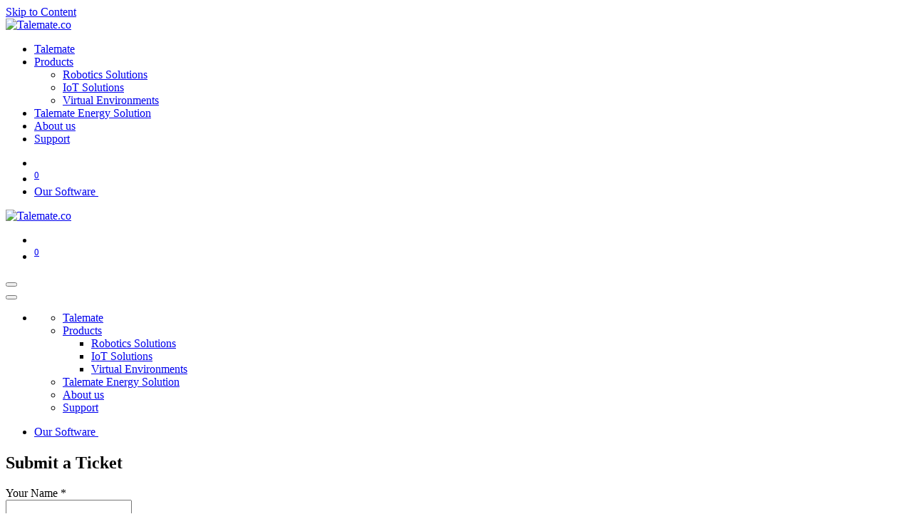

--- FILE ---
content_type: text/html; charset=utf-8
request_url: https://qbmt-nv.odoo.com/helpdesk/talemate-support-3
body_size: 7506
content:
<!DOCTYPE html>
<html lang="en-US" data-website-id="1" data-main-object="helpdesk.team(3,)">
    <head>
        <meta charset="utf-8"/>
        <meta http-equiv="X-UA-Compatible" content="IE=edge"/>
        <meta name="viewport" content="width=device-width, initial-scale=1"/>
        <meta name="generator" content="Odoo"/>
        <meta name="robots" content="noindex"/>
            
        <meta property="og:type" content="website"/>
        <meta property="og:title" content="Talemate Support | Talemate.co"/>
        <meta property="og:site_name" content="Talemate.co"/>
        <meta property="og:url" content="https://talemate.co/helpdesk/talemate-support-3"/>
        <meta property="og:image" content="https://talemate.co/web/image/website/1/logo?unique=81233e7"/>
            
        <meta name="twitter:card" content="summary_large_image"/>
        <meta name="twitter:title" content="Talemate Support | Talemate.co"/>
        <meta name="twitter:image" content="https://talemate.co/web/image/website/1/logo/300x300?unique=81233e7"/>
        
        <link rel="canonical" href="https://talemate.co/helpdesk/talemate-support-3"/>
        
        <link rel="preconnect" href="https://fonts.gstatic.com/" crossorigin=""/>
        <title>Submit a Ticket | Talemate.co</title>
        <link type="image/x-icon" rel="shortcut icon" href="/web/image/website/1/favicon?unique=81233e7"/>
        <link rel="preload" href="/web/static/src/libs/fontawesome/fonts/fontawesome-webfont.woff2?v=4.7.0" as="font" crossorigin=""/>
        <link type="text/css" rel="stylesheet" href="/web/assets/1/0824846/web.assets_frontend.min.css"/>
        <script id="web.layout.odooscript" type="text/javascript">
            var odoo = {
                csrf_token: "a7b0e76b902da796f27cb719cdbc497a8d05d8fao1800432892",
                debug: "",
            };
        </script>
        <script type="text/javascript">
            odoo.__session_info__ = {"is_admin": false, "is_system": false, "is_public": true, "is_internal_user": false, "is_website_user": true, "uid": null, "registry_hash": "54cecc62c78226df5d5508d267b547ea5582ae2251d2c568f639c4aed7a23d9d", "is_frontend": true, "profile_session": null, "profile_collectors": null, "profile_params": null, "show_effect": false, "currencies": {"22": {"name": "AUD", "symbol": "$", "position": "before", "digits": [69, 2]}, "8": {"name": "CNY", "symbol": "\u00a5", "position": "after", "digits": [69, 2]}, "1": {"name": "EUR", "symbol": "\u20ac", "position": "after", "digits": [69, 2]}, "147": {"name": "GBP", "symbol": "\u00a3", "position": "before", "digits": [69, 2]}, "153": {"name": "SAR", "symbol": "SR", "position": "after", "digits": [69, 2]}, "3": {"name": "USD", "symbol": "$", "position": "before", "digits": [69, 2]}}, "quick_login": true, "bundle_params": {"lang": "en_US", "website_id": 1}, "test_mode": false, "websocket_worker_version": "19.0-2", "translationURL": "/website/translations", "geoip_country_code": "US", "geoip_phone_code": 1, "lang_url_code": "en_US", "add_to_cart_action": "stay"};
            if (!/(^|;\s)tz=/.test(document.cookie)) {
                const userTZ = Intl.DateTimeFormat().resolvedOptions().timeZone;
                document.cookie = `tz=${userTZ}; path=/`;
            }
        </script>
        <script type="text/javascript" defer="defer" src="/web/assets/1/82577ea/web.assets_frontend_minimal.min.js" onerror="__odooAssetError=1"></script>
        <script type="text/javascript" data-src="/web/assets/1/504efa9/web.assets_frontend_lazy.min.js" onerror="__odooAssetError=1"></script>
        
            <script id="plausible_script" name="plausible" defer="defer" data-domain="qbmt-nv.odoo.com" src="https://download.odoo.com/js/plausi_saas.js"></script>
            
            <script type="application/ld+json">
{
    "@context": "http://schema.org",
    "@type": "Organization",
    "name": "TaleMate BV",
    "logo": "https://talemate.co/logo.png?company=5",
    "url": "https://talemate.co"
}
            </script>

             
                    <script>
            
                if (!window.odoo) {
                    window.odoo = {};
                }
                odoo.__session_info__ = odoo.__session_info__ || {
                    websocket_worker_version: "19.0-2"
                }
                odoo.__session_info__ = Object.assign(odoo.__session_info__, {
                    livechatData: {
                        can_load_livechat: true,
                        serverUrl: "https://qbmt-nv.odoo.com",
                        options: {"header_background_color": "#153976", "button_background_color": "#aa985e", "title_color": "#FFFFFF", "button_text_color": "#FFFFFF", "button_text": "A question? Chat with us.", "default_message": "How may I help you?", "channel_name": "talemate.co", "channel_id": 2, "review_link": false, "default_username": "Visitor"},
                    },
                    test_mode: false,
                });
            
                    </script>
        
    </head>
    <body>
        



        <div id="wrapwrap" class="   ">
            <a class="o_skip_to_content btn btn-primary rounded-0 visually-hidden-focusable position-absolute start-0" href="#wrap">Skip to Content</a>
                <header id="top" data-anchor="true" data-name="Header" data-extra-items-toggle-aria-label="Extra items button" class="   o_header_standard o_hoverable_dropdown" style=" ">
    <nav data-name="Navbar" aria-label="Main" class="navbar navbar-expand-lg navbar-light o_colored_level o_cc d-none d-lg-block shadow-sm ">
        

            <div id="o_main_nav" class="o_main_nav container">
                
    <a data-name="Navbar Logo" href="/" class="navbar-brand logo me-4">
            
            <span role="img" aria-label="Logo of Talemate.co" title="Talemate.co"><img src="/web/image/website/1/logo/Talemate.co?unique=81233e7" class="img img-fluid" width="95" height="40" alt="Talemate.co" loading="lazy"/></span>
        </a>
    
                
    <ul role="menu" id="top_menu" class="nav navbar-nav top_menu o_menu_loading  ms-auto ">
        
                    

    <li role="presentation" class="nav-item ">
        <a role="menuitem" href="/landing" class="nav-link ">
            <span>Talemate</span>
        </a>
    </li>

    <li role="presentation" class="nav-item   dropdown">
        <a href="#" data-bs-toggle="dropdown" data-bs-auto-close="outside" role="menuitem" class="dropdown-toggle nav-link   ">
            <span>Products</span>
        </a>
        
        
        <ul role="menu" class="dropdown-menu ">

    <li role="presentation" class=" ">
        <a role="menuitem" href="/robotics-solutions" class="dropdown-item ">
            <span>Robotics Solutions</span>
        </a>
    </li>

    <li role="presentation" class=" ">
        <a role="menuitem" href="/iot-solutions" class="dropdown-item ">
            <span>IoT Solutions</span>
        </a>
    </li>

    <li role="presentation" class=" ">
        <a role="menuitem" href="/virtual-environments" class="dropdown-item ">
            <span>Virtual Environments</span>
        </a>
    </li>
        </ul>
        
    </li>

    <li role="presentation" class="nav-item ">
        <a role="menuitem" href="/talemate-energy-solution" class="nav-link ">
            <span>Talemate Energy Solution</span>
        </a>
    </li>

    <li role="presentation" class="nav-item ">
        <a role="menuitem" href="/about-us" class="nav-link ">
            <span>About us</span>
        </a>
    </li>

    <li role="presentation" class="nav-item ">
        <a role="menuitem" href="https://support.talemate.co" class="nav-link ">
            <span>Support</span>
        </a>
    </li>
                
    </ul>
                
                <ul class="navbar-nav align-items-center gap-2 flex-shrink-0 justify-content-end ps-3">
                    
        <li class=" divider d-none"></li> 
        <li class="o_wsale_my_cart d-none ">
            <a href="/shop/cart" aria-label="eCommerce cart" class="o_navlink_background btn position-relative rounded-circle p-1 text-center text-reset">
                <div class="">
                    <i class="fa fa-shopping-cart fa-stack"></i>
                    <sup class="my_cart_quantity badge bg-primary position-absolute top-0 end-0 mt-n1 me-n1 rounded-pill d-none">0</sup>
                </div>
            </a>
        </li>
                    
                    
                    
                    
                    
        
        
                    
        <li class="">
            <div class="oe_structure oe_structure_solo ">
                <section class="oe_unremovable oe_unmovable s_text_block o_colored_level" data-snippet="s_text_block" data-name="Text" style="background-image: none;">
                    <div class="container">
                        <a href="https://control.talemate.co" class="oe_unremovable btn_cta btn btn-primary" data-bs-original-title="" title=""><font class="text-o-color-4">Our Software&nbsp;</font></a></div>
                </section>
            </div>
        </li>
                </ul>
            </div>
        
    </nav>

    <nav data-name="Navbar" aria-label="Mobile" class="navbar  navbar-light o_colored_level o_cc o_header_mobile d-block d-lg-none shadow-sm ">
        

        <div class="o_main_nav container flex-wrap justify-content-between">
            <div class="d-flex flex-grow-1">
                
    <a data-name="Navbar Logo" href="/" class="navbar-brand logo ">
            
            <span role="img" aria-label="Logo of Talemate.co" title="Talemate.co"><img src="/web/image/website/1/logo/Talemate.co?unique=81233e7" class="img img-fluid" width="95" height="40" alt="Talemate.co" loading="lazy"/></span>
        </a>
    
                <ul class="o_header_mobile_buttons_wrap navbar-nav d-flex flex-row align-items-center gap-2 mb-0 ms-auto">
        <li class=" divider d-none"></li> 
        <li class="o_wsale_my_cart d-none ">
            <a href="/shop/cart" aria-label="eCommerce cart" class="o_navlink_background_hover btn position-relative rounded-circle border-0 p-1 text-reset">
                <div class="">
                    <i class="fa fa-shopping-cart fa-stack"></i>
                    <sup class="my_cart_quantity badge bg-primary position-absolute top-0 end-0 mt-n1 me-n1 rounded-pill d-none">0</sup>
                </div>
            </a>
        </li></ul>
            </div>
            <button class="nav-link btn p-2 o_not_editable" type="button" data-bs-toggle="offcanvas" data-bs-target="#top_menu_collapse_mobile" aria-controls="top_menu_collapse_mobile" aria-expanded="false" aria-label="Toggle navigation">
                <span class="navbar-toggler-icon"></span>
            </button>
            <div id="top_menu_collapse_mobile" class="offcanvas offcanvas-end o_navbar_mobile">
                <div class="offcanvas-header justify-content-end o_not_editable">
                    <button type="button" class="nav-link btn-close" data-bs-dismiss="offcanvas" aria-label="Close"></button>
                </div>
                <div class="offcanvas-body d-flex flex-column justify-content-between h-100 w-100 pt-0">
                    <ul class="navbar-nav">
                        
                        
                        <li>
    <ul role="menu" class="nav navbar-nav top_menu  o_mega_menu_is_offcanvas mx-n3  ">
        
                                

    <li role="presentation" class="nav-item border-top  px-0">
        <a role="menuitem" href="/landing" class="nav-link p-3 text-wrap ">
            <span>Talemate</span>
        </a>
    </li>

    <li role="presentation" class="nav-item border-top    accordion accordion-flush">
        
        
        <div class="accordion-item">
            <a href="#" data-bs-toggle="collapse" aria-expanded="false" class="nav-link p-3 text-wrap accordion-button collapsed" data-bs-target=".o_accordion_target_17" aria-controls="o_accordion_target_17">
                <span>Products</span>
            </a>
            <div class="o_accordion_target_17 accordion-collapse collapse" aria-labelledby="o_accordion_target_17" data-bs-parent="#top_menu_collapse_mobile">
                <ul class="show list-group list-unstyled py-0" role="menu">

    <li role="presentation" class=" px-0">
        <a role="menuitem" href="/robotics-solutions" class="nav-link list-group-item list-group-item-action border-0 rounded-0 px-4 text-wrap ">
            <span>Robotics Solutions</span>
        </a>
    </li>

    <li role="presentation" class=" px-0">
        <a role="menuitem" href="/iot-solutions" class="nav-link list-group-item list-group-item-action border-0 rounded-0 px-4 text-wrap ">
            <span>IoT Solutions</span>
        </a>
    </li>

    <li role="presentation" class=" px-0">
        <a role="menuitem" href="/virtual-environments" class="nav-link list-group-item list-group-item-action border-0 rounded-0 px-4 text-wrap ">
            <span>Virtual Environments</span>
        </a>
    </li>
                </ul>
            </div>
        </div>
        
    </li>

    <li role="presentation" class="nav-item border-top  px-0">
        <a role="menuitem" href="/talemate-energy-solution" class="nav-link p-3 text-wrap ">
            <span>Talemate Energy Solution</span>
        </a>
    </li>

    <li role="presentation" class="nav-item border-top  px-0">
        <a role="menuitem" href="/about-us" class="nav-link p-3 text-wrap ">
            <span>About us</span>
        </a>
    </li>

    <li role="presentation" class="nav-item border-top border-bottom px-0">
        <a role="menuitem" href="https://support.talemate.co" class="nav-link p-3 text-wrap ">
            <span>Support</span>
        </a>
    </li>
                            
    </ul>
                        </li>
                        
                        
                    </ul>
                    <ul class="navbar-nav gap-2 mt-3 w-100">
                        
                        
                        
        
        
                        
        <li class="">
            <div class="oe_structure oe_structure_solo ">
                <section class="oe_unremovable oe_unmovable s_text_block o_colored_level" data-snippet="s_text_block" data-name="Text" style="background-image: none;">
                    <div class="container">
                        <a href="https://control.talemate.co" class="oe_unremovable btn_cta btn btn-primary w-100" data-bs-original-title="" title=""><font class="text-o-color-4">Our Software&nbsp;</font></a></div>
                </section>
            </div>
        </li>
                    </ul>
                </div>
            </div>
        </div>
    
    </nav>
    </header>
                <main>
                    
            <div id="wrap" class="container mt-4">
                <div class="row mb16">
                    <div class="oe_structure oe_empty w-100 mb-2" id="oe_structure_website_helpdesk_team_1" data-editor-message="DROP BUILDING BLOCKS HERE TO MAKE THEM AVAILABLE ACROSS ALL HELPDESK TEAMS"></div>
                    <div class="col-md-9">
                        <h1 class="o_page_header mt0 d-none h2-fs" id="team-page"></h1>
                    </div>
                    <div class="col-md-8 ps-4">
                        <div>
        <div class="container">
            <h2 class="text-muted">
                Submit a Ticket
            </h2>
            <div class="oe_structure" id="oe_structure_whelpdesk_form_1"></div>
            <span class="hidden" data-for="helpdesk_ticket_form" data-values="{&#39;team_id&#39;: 3}"></span>
            <div id="helpdesk_section" class="">
                <section class="s_website_form pt16 o_colored_level pb8" data-vcss="001" data-snippet="s_website_form" data-name="Form" style="background-image: none;">
                    <div class="container">
                        <form id="helpdesk_ticket_form" action="/website/form/" method="post" enctype="multipart/form-data" class="o_mark_required" data-mark="*" data-pre-fill="true" data-success-mode="redirect" data-success-page="/contactus-thank-you" data-model_name="helpdesk.ticket">
                            <div class="s_website_form_rows row s_col_no_bgcolor">
                                <div class="mb-0 py-2 s_website_form_field col-12 s_website_form_required" data-type="char" data-name="Field">
                                    <div class="row s_col_no_resize s_col_no_bgcolor">
                                        <label class="col-form-label col-sm-auto s_website_form_label" style="width: 200px;" for="helpdesk1">
                                            <span class="s_website_form_label_content">Your Name</span>
                                            
                                        <span class="s_website_form_mark"> *</span></label>
                                        <div class="col-sm">
                                            <input type="text" class="form-control s_website_form_input" name="partner_name" required="1" data-fill-with="name" id="helpdesk1"/>
                                        </div>
                                    </div>
                                </div>
                                <div data-name="Field" class="s_website_form_field mb-3 col-12 s_website_form_required" data-type="email"><div class="row s_col_no_resize s_col_no_bgcolor"><label class="col-form-label col-sm-auto s_website_form_label" style="width: 200px;" for="o1c9t1szis6s"><span class="s_website_form_label_content">Your Email</span><span class="s_website_form_mark"> *</span></label><div class="col-sm"><input class="form-control s_website_form_input" type="email" name="partner_email" required="1" placeholder="" id="o1c9t1szis6s" data-fill-with="email"/></div></div></div><div data-name="Field" class="s_website_form_field mb-3 col-12" data-type="email"><div class="row s_col_no_resize s_col_no_bgcolor"><label class="col-form-label col-sm-auto s_website_form_label" style="width: 200px;" for="o5whh9ofk1rt"><span class="s_website_form_label_content">Email cc</span></label><div class="col-sm"><input class="form-control s_website_form_input" type="email" name="email_cc" placeholder="" id="o5whh9ofk1rt" data-fill-with="undefined"/><div class="s_website_form_field_description small form-text text-muted">Separate email addresses with a comma.</div></div></div></div>
                                <div class="mb-0 py-2 s_website_form_field col-12 s_website_form_model_required" data-type="char" data-name="Field">
                                    <div class="row s_col_no_resize s_col_no_bgcolor">
                                        <label class="col-form-label col-sm-auto s_website_form_label" style="width: 200px;" for="helpdesk3">
                                            <span class="s_website_form_label_content">Subject</span>
                                            
                                        <span class="s_website_form_mark"> *</span></label>
                                        <div class="col-sm">
                                            <input type="text" class="form-control s_website_form_input" name="name" required="true" id="helpdesk3"/>
                                        </div>
                                    </div>
                                </div>
                                <div class="mb-0 py-2 s_website_form_field col-12" data-type="char" data-name="Field">
                                    <div class="row s_col_no_resize s_col_no_bgcolor">
                                        <label class="col-form-label col-sm-auto s_website_form_label" style="width: 200px;" for="helpdesk4">
                                            <span class="s_website_form_label_content">Description</span>
                                        </label>
                                        <div class="col-sm">
                                            <textarea type="text" class="form-control s_website_form_input" name="description" id="helpdesk4" rows="5"></textarea>
                                        </div>
                                    </div>
                                </div>
                                
                                <div class="mb-0 py-2 s_website_form_field col-12 s_website_form_dnone" data-name="Field">
                                    <div class="row s_col_no_resize s_col_no_bgcolor">
                                        <label class="col-form-label col-sm-auto s_website_form_label" style="width: 200px;">
                                            <span class="s_website_form_label_content"></span>
                                        </label>
                                        <div class="col-sm">
                                            <input type="hidden" class="form-control s_website_form_input" name="team_id" id="helpdesk6"/>
                                        </div>
                                    </div>
                                </div>
                                <div data-name="Field" class="s_website_form_field mb-3 col-12 s_website_form_custom s_website_form_required" data-type="char"><div class="row s_col_no_resize s_col_no_bgcolor"><label class="col-form-label col-sm-auto s_website_form_label" style="width: 200px;" for="ojdmkl8xkrge"><span class="s_website_form_label_content">Serial number</span><span class="s_website_form_mark"> *</span></label><div class="col-sm"><input class="form-control s_website_form_input" type="text" name="Serial number" placeholder="" id="ojdmkl8xkrge" data-fill-with="undefined" required=""/></div></div></div><div data-name="Field" class="s_website_form_field mb-3 col-12 s_website_form_custom" data-type="char"><div class="row s_col_no_resize s_col_no_bgcolor"><label class="col-form-label col-sm-auto s_website_form_label" style="width: 200px;" for="og8f7y38uxtm"><span class="s_website_form_label_content">Robot name</span></label><div class="col-sm"><input class="form-control s_website_form_input" type="text" name="Robot name" placeholder="" id="og8f7y38uxtm" data-fill-with="undefined"/></div></div></div><div data-name="Field" class="s_website_form_field mb-3 col-12 s_website_form_custom" data-type="char"><div class="row s_col_no_resize s_col_no_bgcolor"><label class="col-form-label col-sm-auto s_website_form_label" style="width: 200px;" for="oj8702szcr4l"><span class="s_website_form_label_content">Software version</span></label><div class="col-sm"><input class="form-control s_website_form_input" type="text" name="Software version" placeholder="" id="oj8702szcr4l" data-fill-with="undefined"/></div></div></div><div class="mb-0 py-2 s_website_form_field col-12 s_website_form_custom pb24" data-type="binary" data-name="Field">
                                    <div class="row s_col_no_resize s_col_no_bgcolor">
                                        <label class="col-sm-auto s_website_form_label" style="width: 200px;" for="helpdesk5">
                                            <span class="s_website_form_label_content">Attachment</span>
                                        </label>
                                        <div class="col-sm">
                                            <input type="file" class="form-control s_website_form_input" name="Attachment" id="helpdesk5"/>
                                        </div>
                                    </div>
                                </div><div class="mb-0 py-2 col-12 s_website_form_submit col-lg-12 text-end s_website_form_no_submit_label" data-name="Submit Button">
                                    <div style="width: 200px;" class="s_website_form_label"></div>
                                    <a href="#" role="button" class="s_website_form_send btn btn-primary" data-bs-original-title="" title=""><font class="text-o-color-4">Submit Ticket</font></a>
                                    <span id="s_website_form_result" class="text-danger ml8"></span>
                                </div>
                            </div>
                        </form>
                    </div>
                </section>
            </div>
        </div>
                        </div>
                    </div>
                    <div class="col-md-4" id="right-column">
                        <div class="oe_structure oe_empty" id="oe_structure_website_helpdesk_team_2" data-editor-message="DROP BUILDING BLOCKS HERE TO MAKE THEM AVAILABLE ACROSS ALL HELPDESK TEAMS"></div>
                        <div class="oe_structure oe_empty" id="oe_structure_website_helpdesk_team_3" data-editor-message="DROP BUILDING BLOCKS HERE TO MAKE THEM AVAILABLE ACROSS ALL HELPDESK TEAMS"></div>
                    </div>
                </div>
                <div class="oe_structure oe_empty" id="oe_structure_website_helpdesk_team_4" data-editor-message="DROP BUILDING BLOCKS HERE TO MAKE THEM AVAILABLE ACROSS ALL HELPDESK TEAMS"></div>
            </div>
        
        <div id="o_shared_blocks" class="oe_unremovable"></div>
                </main>
                <footer id="bottom" data-anchor="true" data-name="Footer" class="o_footer o_colored_level o_cc ">
                    <div id="footer" class="oe_structure oe_structure_solo"><section class="s_newsletter_block s_newsletter_list o_colored_level pb88 pt40 s_custom_snippet" data-list-id="1" data-snippet="s_newsletter_block" style="background-image: linear-gradient(60deg, rgb(247, 247, 247) 49%, rgb(209, 209, 209) 100%);" data-newsletter-template="email" data-name="Footer Custom Newsletter Block">
        <div class="container">
    <div class="row o_grid_mode" data-row-count="4">
        <div class="o_colored_level o_grid_item g-height-4 g-col-lg-5 col-lg-5" style="grid-area: 1 / 1 / 5 / 6; z-index: 1;">
            <h2>Sign in to our newsletter</h2>
            <p>Be the first to find out all the latest news, products, and trends.</p><p><br/></p>
    <div class="s_newsletter_subscribe_form s_newsletter_list js_subscribe" data-vxml="001" data-list-id="0" data-name="Newsletter Form" data-snippet="s_newsletter_subscribe_form">
        <div class="js_subscribed_wrap d-none">
            <p class="h4-fs text-center text-success"><i class="fa fa-check-circle-o" role="img"></i> Thanks for registering!</p>
        </div>
        <div class="js_subscribe_wrap">
            <div class="input-group">
                <input type="email" name="email" class="js_subscribe_value form-control" placeholder="johnsmith@example.com"/>
                <a role="button" href="#" class="btn btn-primary js_subscribe_btn o_submit">Subscribe</a>
            </div>
        </div>
    </div>
        </div>
    <div class="o_grid_item g-height-4 o_colored_level g-col-lg-2 col-lg-2" style="z-index: 2; grid-area: 1 / 11 / 5 / 13;"><h5 style="text-align: center;">Social Media<font class="text-o-color-5"></font><br/></h5><p style="text-align: center;"><a href="https://www.facebook.com/talemate.co" data-bs-original-title="" title="" aria-describedby="popover553050"><font class="text-o-color-5">Facebook</font></a></p><p style="text-align: center;"><a href="https://twitter.com/talemate_co" data-bs-original-title="" title=""><font class="text-o-color-5">X</font></a><font class="text-o-color-5">&nbsp;</font></p><p style="text-align: center;"><a href="https://www.instagram.com/talemate.co/" data-bs-original-title="" title=""><font class="text-o-color-5">Instagram</font></a><br/></p><p style="text-align: center;"><a href="https://www.linkedin.com/company/talemate" data-bs-original-title="" title=""><font class="text-o-color-5">LinkedIn</font></a></p></div><div class="o_grid_item g-height-4 o_colored_level g-col-lg-2 col-lg-2" style="z-index: 2; grid-area: 1 / 9 / 5 / 11;"><h5 style="text-align: center;">Links</h5><p style="text-align: center;"><a href="https://docs.talemate.co/portal/latest/index.html" data-bs-original-title="" title=""><font class="text-o-color-5">Documentation</font></a></p><p style="text-align: center;"><a href="/helpdesk/talemate-support-3" data-bs-original-title="" title=""><font class="text-o-color-5">Support Portal</font></a></p><p style="text-align: center;"><a href="https://control.talemate.co/#/dashboard" data-bs-original-title="" title=""><font class="text-o-color-5">TM Platform&nbsp;Control</font></a></p><p style="text-align: center;"><a href="https://govirtual.talemate.co/#/robot" data-bs-original-title="" title=""><font class="text-o-color-5">TM Platform&nbsp;Simulator</font></a></p></div><div class="o_grid_item g-height-4 o_colored_level g-col-lg-2 col-lg-2" style="z-index: 2; grid-area: 1 / 7 / 5 / 9;"><h5 style="text-align: center;">Legal</h5><p style="text-align: center;"><a href="/privacy-policy" data-bs-original-title="" title=""><font class="text-o-color-5">Privacy Policy</font></a></p><p style="text-align: center;"><a href="/gdpr" data-bs-original-title="" title=""><font class="text-o-color-5">GDPR</font></a></p><p style="text-align: center;"><a href="/eula" data-bs-original-title="" title=""><font class="text-o-color-5">EULA</font></a></p><p style="text-align: center;"><a href="/sitemap" data-bs-original-title="" title=""><font class="text-o-color-5">Sitemap</font><font color="#ce0000"></font></a></p><p style="text-align: center;"><font color="#ce0000" class="text-o-color-5"></font><a href="/term-of-sale" data-bs-original-title="" title=""><font color="#ce0000" class="text-o-color-5">Sales conditions</font></a></p></div></div>
        </div>
    </section></div>
                </footer>
        <div id="website_cookies_bar" class="s_popup o_snippet_invisible o_no_save d-none" data-name="Cookies Bar" data-vcss="001" data-invisible="1">
            <div class="modal s_popup_bottom s_popup_no_backdrop o_cookies_discrete modal_shown" data-show-after="500" data-display="afterDelay" data-consents-duration="999" data-bs-focus="false" data-bs-backdrop="false" data-bs-keyboard="false" tabindex="-1" style="display: none;" aria-hidden="true">
                <div class="modal-dialog d-flex s_popup_size_full">
                    <div class="modal-content oe_structure">
                        
                        <section class="o_colored_level o_cc o_cc1">
                            <div class="container">
                                <div class="row">
                                    <div class="col-lg-8 pt16">
                                        <p>
                                            <span class="pe-1">We use cookies to provide you a better user experience on this website.</span>
                                            <a href="/cookie-policy" class="o_cookies_bar_text_policy btn btn-link btn-sm px-0">Cookie Policy</a>
                                        </p>
                                    </div>
                                    <div class="col-lg-4 text-end pt16 pb16">
                                        <a href="#" id="cookies-consent-essential" role="button" class="js_close_popup btn btn-outline-primary rounded-circle btn-sm px-2">Only essentials</a>
                                        <a href="#" id="cookies-consent-all" role="button" class="js_close_popup btn btn-outline-primary rounded-circle btn-sm">I agree</a>
                                    </div>
                                </div>
                            </div>
                        </section>
                    </div>
                </div>
            </div>
        </div>
            </div>
        
        </body>
</html>